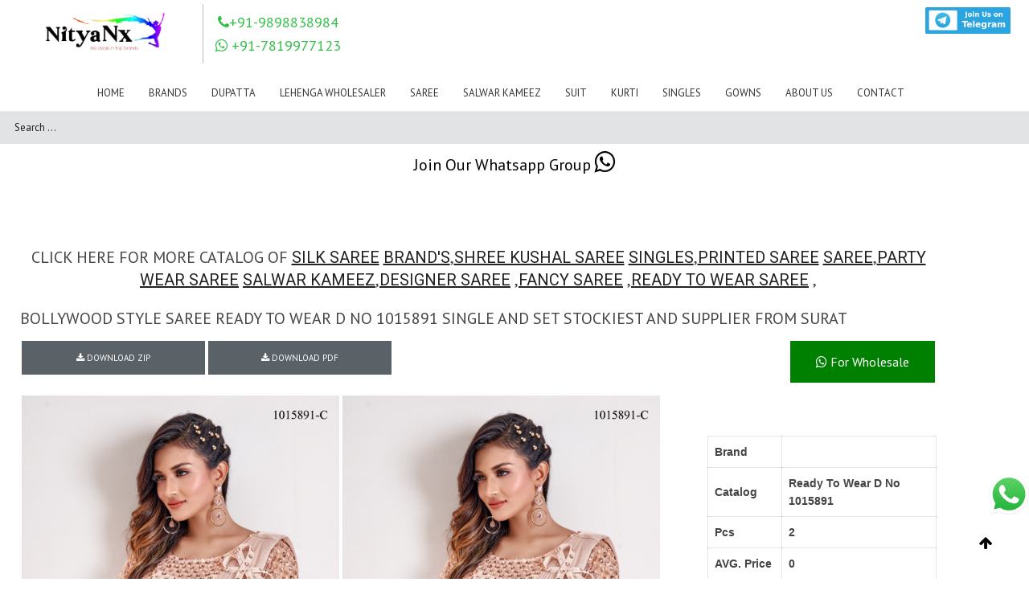

--- FILE ---
content_type: text/css
request_url: https://www.nityanx.com/wp-content/uploads/customd96d.css?ver=5.6.1
body_size: 3816
content:
	/* SKIN COLORS */	.bg_sidebar {		background:#f0f1f2;	}	.main_header {		background:#ffffff;		border-bottom:#ececec 1px solid;	}	.header_search input {		background:#ffffff!important;		border:#ececec 1px solid!important;	}	.main_header nav .search_fadder {		background:rgba(255,255,255,0);	}	.main_header.search_on nav .search_fadder {		background:rgba(255,255,255,1);	}	.logo_sect .slogan {		border-left:#bebebe 1px solid;		color:#434343;	}	.main_header nav ul.menu > li > a {		color:#343434;	}	ul.mobile_menu li a {		color:#343434!important;	}	.main_header nav ul.menu .sub-menu {		background:#ffffff;		border:#e6e6e6 1px solid;	}	.main_header nav ul.menu > li > .sub-menu:before {	border-bottom:#ffffff 5px solid;	}	.main_header nav ul.menu > li > .sub-menu:after {	border-bottom:#e6e6e6 5px solid;	}	.main_header nav .sub-menu a {		color:#444444;	}	ul.mobile_menu .sub-menu a {		color:#444444!important;	}	footer {		background:#f7f7f7;		border-top:#e6e6e6 1px solid;	}	footer .copyright {		color:#434343;	}	h5.shortcode_accordion_item_title,	h5.shortcode_toggles_item_title,	h5.shortcode_accordion_item_title.state-active {		color:#444444!important;	}	h5.shortcode_accordion_item_title,	h5.shortcode_toggles_item_title,	.featured_posts .item_wrapper,	.featured_portfolio .item_wrapper,	.columns1 .gallery_item_wrapper,	.list-of-images .gallery_item_wrapper,	.shortcode_tab_item_title:hover,	.shortcode_tab_item_title.active,	.all_body_cont,	.shortcode_messagebox,	.price_item,	.before-after,	.promoblock_wrapper,	.module_team .item,	.post_preview_wrapper,	.box_date .box_day,	.pagerblock li a,	.blog_post_page,	.blogpost_user_meta,	.portfolio_item_block,	.fw_preview_wrapper,	.cont_gallery_wrapper,	.fw-blog_post-footer,	.sp-blog_post-footer,	.load_more_works,	.album_item,	.album-pseudo1,	.album-pseudo2 {		background: #ffffff;		border:#e6e6e6 1px solid;	}	.shortcode_tab_item_title {		border:#e6e6e6 1px solid;	}	.shortcode_messagebox:before {		background:#e6e6e6;	}	.shortcode_tab_item_title.active:before,	.beforeAfter_wrapper .result_line:after,	.beforeAfter_wrapper .result_line:before,	.fw_content_wrapper {		background: #ffffff;	}	.fw_content_wrapper {		background:rgba(255,255,255, 1);	}	.price_item .price_item_title {		border-bottom:#e6e6e6 1px solid;	}	.preloader,	.ribbon_preloader{		background:#ffffff;	}/* CSS HERE */	body,	.shortcode_tab_item_title,	.ww_block canvas,	#whaterwheel {		background:#f7f7f7;	}	p, td, div,	.blogpost_share a:hover,	.optionset li.selected a,	.btn_back,	.widget_nav_menu ul li a,	.widget_archive ul li a,	.widget_pages ul li a,	.widget_categories ul li a,	.widget_recent_entries ul li a,	.widget_meta ul li a {		color:#444444;		font-weight:400;	}	a:hover,	.chart,	.blogpreview_top .listing_meta span a:hover,	.pagerblock li a,	.prev_next_links div a:hover,	.prev_next_links div a:hover:before,	.prev_next_links div a:hover:after,	.ltl_next,	.ltl_prev,	.widget_posts .post_title {		color:#444444;		font-weight:400;	}	.slider_data h6,	.slider_info .listing_meta a:hover {		color:#444444!important;	}	.main_header nav ul.menu > li > a {		color:#343434;	}	.main_header nav ul.sub-menu li a {		color:#444444;	}	::selection {background:#40b7b8;}	::-moz-selection {background:#40b7b8;}	.main_header nav ul.sub-menu > li:hover > a,	.main_header nav ul.sub-menu > li.current-menu-item > a,	.main_header nav ul.sub-menu > li.current-menu-parent > a,	.iconbox_wrapper .ico i,	.shortcode_iconbox a:hover .iconbox_body,	.shortcode_iconbox a:hover .iconbox_body p,	.shortcode_iconbox a:hover .iconbox_title,	a,	blockquote.shortcode_blockquote.type5:before,	.main_header nav ul.menu > li:hover > a,	.main_header nav ul.menu > li.current-menu-ancestor > a,	.main_header nav ul.menu > li.current-menu-item > a,	.main_header nav ul.menu > li.current-menu-parent > a,	.dropcap.type2,	.dropcap.type5,	.featured_items_title a:hover,	.shortcode_tab_item_title:hover,	.counter_wrapper .ico_wrapper i,	.most_popular .price_item_cost h1,	.most_popular .price_item_cost h4,	.pagerblock li a:hover,	.blogpost_title a:hover,	.optionset li a:hover,	.portfolio_content h6 a:hover,	.portfolio_dscr_top a:hover,	.grid-port-cont h6 a:hover,	.btn_back:hover,	.fs_sharing a:hover,	.count_ico:hover i,	.ltl_prev:hover,	.ltl_next:hover,	.widget_nav_menu ul li a:hover,	.widget_archive ul li a:hover,	.widget_pages ul li a:hover,	.widget_categories ul li a:hover,	.widget_recent_entries ul li a:hover,	.widget_meta ul li a:hover,	.widget_posts .post_title:hover,	.album_item-title a:hover {			color:#40b7b8;	}	h5.shortcode_accordion_item_title:hover,	h5.shortcode_toggles_item_title:hover,	.comment-reply-link:hover:before,	.comment_info a:hover,	.portfolio_dscr_top a:hover,	ul.mobile_menu > li:hover > a,	ul.mobile_menu > li.current-menu-ancestor > a,	ul.mobile_menu > li.current-menu-item > a,	ul.mobile_menu > li.current-menu-parent > a,	.mobile_menu ul.sub-menu > li:hover > a,	.mobile_menu ul.sub-menu > li.current-menu-item > a,	.mobile_menu ul.sub-menu > li.current-menu-parent > a {		color:#40b7b8!important;	}	.highlighted_colored,	input[type="button"]:hover,	input[type="reset"]:hover,	input[type="submit"]:hover,	.shortcode_button.btn_type5,	.shortcode_button.btn_type1:hover,	.shortcode_button.btn_type1_dark:hover,	.shortcode_button.btn_type4:hover,	.main_header nav ul.menu > li > a:before,	h5.shortcode_accordion_item_title:hover .ico:before,	h5.shortcode_toggles_item_title:hover .ico:before,	h5.shortcode_accordion_item_title:hover .ico:after,	h5.shortcode_toggles_item_title:hover .ico:after,	.box_date .box_month,	input[type="button"],	input[type="reset"],	input[type="submit"],	.search404 .search_button,	.preloader_line {		background-color:#40b7b8;	}	.preloader:after {		background-color:#40b7b8;	}	#mc_signup_submit:hover {		background-color:#40b7b8!important;	}	.shortcode_button.btn_type4:hover {		box-shadow:inset 1px 1px 0 #40b7b8, inset -1px -1px 0 #40b7b8, inset 0 -1px 0 #40b7b8, inset -1px 0 0 #40b7b8;	}	blockquote.shortcode_blockquote.type5 .blockquote_wrapper,	.widget_tag_cloud a:hover,	.columns2 .portfolio_item .portfolio_item_wrapper h5,	.columns3 .portfolio_item .portfolio_item_wrapper h5,	.columns4 .portfolio_item .portfolio_item_wrapper h5,	.fs_blog_top,	.simple-post-top,	.widget_search .search_form,	.module_cont hr.type3,	blockquote.shortcode_blockquote.type2 {		border-color:#40b7b8;	}	.widget_flickr .flickr_badge_image a .flickr_fadder {		background:rgba(64,183,184,0);	}	.widget_flickr .flickr_badge_image a:hover .flickr_fadder {		background:rgba(64,183,184,0.6);	}	/*Fonts Families and Sizes*/	* {		font-family:PT Sans;		font-weight:400;	}	p, td, div,	blockquote p,	input {		font-size:14px;		line-height:22px;	}	.main_header nav ul.menu > li > a {		font-size:13px;		line-height: 15px;	}	h1, h2, h3, h4, h5, h6,	h1 span, h2 span, h3 span, h4 span, h5 span, h6 span,	h1 a, h2 a, h3 a, h4 a, h5 a, h6 a {		font-family: Roboto;		-moz-osx-font-smoothing:grayscale;		-webkit-font-smoothing:antialiased;		text-decoration:none!important;		padding:0;		color:#222222;	}	.sidebar_header {		font-family:PT Sans;	}		.load_more_works {		font-family: Roboto;		color:#222222;		-moz-osx-font-smoothing:grayscale;		-webkit-font-smoothing:antialiased;			}	.box_date span,	.countdown-row .countdown-section:before,	.countdown-amount,	.countdown-period {		font-family: Roboto;	}	.iconbox_header .ico i,	.title,	.comment-reply-link:before,	.ww_footer_right .blogpost_share span {		color:#222222;	}	a.shortcode_button,	.chart.easyPieChart,	.chart.easyPieChart span,	input[type="button"],	input[type="reset"],	input[type="submit"],	.search404 .search_button {		font-family: Roboto;	}	h1, h2, h3, h4, h5, h6,	h1 span, h2 span, h3 span, h4 span, h5 span, h6 span,	h1 a, h2 a, h3 a, h4 a, h5 a, h6 a,	h1 a:hover, h2 a:hover, h3 a:hover, h4 a:hover, h5 a:hover, h6 a:hover {		font-weight:400;	}	h4,	h4 span,	h4 a,	h4 a:hover,	h3.comment-reply-title {		font-weight:500;	}		input[type="button"],	input[type="reset"],	input[type="submit"] {		font-weight:900;		-moz-osx-font-smoothing:grayscale;		-webkit-font-smoothing:antialiased; 			}	h1, h1 span, h1 a {		font-size:26px;		line-height:28px;	}	h2, h2 span, h2 a {		font-size:22px;		line-height:24px;	}	h3, h3 span, h3 a {		font-size:20px;		line-height:22px;	}	h4, h4 span, h4 a, 	h3.comment-reply-title {		font-size:16px;		line-height:18px;	}	h5, h5 span, h5 a {		font-size:14px;		line-height:16px;	}	h6, h6 span, h6 a,	.comment_info h6:after {		font-size:13px;		line-height:15px;	}	@media only screen and (max-width: 760px) {		.fw_content_wrapper {			background:#f7f7f7!important;		}	}		/* Woocommerce css */	.woocommerce_container h1.page-title {		font-size:26px;		line-height:28px;		font-weight:400;			}	.woocommerce .woocommerce_container ul.products li.product,	.woocommerce .woocommerce_container .upsells.products ul li.product,	.woocommerce ul.products li.product,	.woocommerce .upsells.products ul li.product {		background: #ffffff;		border:#e6e6e6 1px solid;	}		nav.woocommerce-pagination ul.page-numbers li a,	nav.woocommerce-pagination ul.page-numbers li span {		color:#444444;		font-weight:400;		background: #ffffff !important;		border:#e6e6e6 1px solid;	}	nav.woocommerce-pagination ul.page-numbers li a:hover,	nav.woocommerce-pagination ul.page-numbers li a:focus {color:#40b7b8 !important;	}	.woocommerce_container ul.products li.product a.add_to_cart_button,	.woocommerce_container ul.products li.product a.product_type_variable,	.woocommerce_container ul.products li.product a.product_type_grouped,	.woocommerce ul.products li.product a.add_to_cart_button,	.woocommerce ul.products li.product a.product_type_variable,	.woocommerce ul.products li.product a.product_type_grouped,	.woocommerce ul.products li.product a.product_type_external {		color:#444444 !important;		font-weight:400 !important;		font-family:PT Sans !important;	}	.woocommerce_container ul.products li.product a.add_to_cart_button:hover,	.woocommerce_container ul.products li.product a.product_type_variable:hover,	.woocommerce_container ul.products li.product a.product_type_grouped:hover,	.woocommerce ul.products li.product a.add_to_cart_button:hover,	.woocommerce ul.products li.product a.product_type_variable:hover,	.woocommerce ul.products li.product a.product_type_grouped:hover,	.woocommerce ul.products li.product a.product_type_external:hover {		color:#40b7b8 !important;	}	.woocommerce_container ul.products li.product a.add_to_cart_button:after,	.woocommerce_container ul.products li.product a.add_to_cart_button.loading:after,	.woocommerce_container ul.products li.product a.product_type_variable:after,	.woocommerce_container ul.products li.product a.product_type_grouped:after,	.woocommerce ul.products li.product a.add_to_cart_button:after,	.woocommerce ul.products li.product a.add_to_cart_button.loading:after,	.woocommerce ul.products li.product a.product_type_variable:after,	.woocommerce ul.products li.product a.product_type_grouped:after {		color:#444444;	}	.woocommerce_container ul.products li.product a.add_to_cart_button:hover:before,	.woocommerce_container ul.products li.product a.add_to_cart_button.loading:hover:before,	.woocommerce_container ul.products li.product a.product_type_variable:hover:before,	.woocommerce_container ul.products li.product a.product_type_grouped:hover:before,	.woocommerce ul.products li.product a.add_to_cart_button:hover:before,	.woocommerce ul.products li.product a.add_to_cart_button.loading:hover:before,	.woocommerce ul.products li.product a.product_type_variable:hover:before,	.woocommerce ul.products li.product a.product_type_grouped:hover:before,	.woocommerce_container ul.products li.product a.add_to_cart_button:hover:after,	.woocommerce_container ul.products li.product a.add_to_cart_button.loading:hover:after,	.woocommerce_container ul.products li.product a.product_type_variable:hover:after,	.woocommerce_container ul.products li.product a.product_type_grouped:hover:after,	.woocommerce ul.products li.product a.add_to_cart_button:hover:after,	.woocommerce ul.products li.product a.add_to_cart_button.loading:hover:after,	.woocommerce ul.products li.product a.product_type_variable:hover:after,	.woocommerce ul.products li.product a.product_type_grouped:hover:after {		color:#40b7b8;	}	.woocommerce_container ul.products li.product h3,	.woocommerce ul.products li.product h3 {		color: #222222;		font-weight:400 !important;		font-family:PT Sans;	}	.woocommerce_container ul.products li.product h3:hover,	.woocommerce ul.products li.product h3:hover {color: #40b7b8 !important;	}	.woocommerce_container ul.products li.product .amount,	.woocommerce ul.products li.product .amount {		font-weight:400 !important;		font-family:PT Sans !important;	}	.woocommerce_container ul.products li.product .price ins,	.woocommerce_container ul.products li.product .price ins .amount,	.woocommerce ul.products li.product .price ins,	.woocommerce ul.products li.product .price ins .amount,	.woocommerce_container ul.products li.product .price .amount,	.woocommerce ul.products li.product .price .amount {color: #40b7b8 !important;	}	.woo_wrap ul.cart_list li a, .woo_wrap ul.product_list_widget li a,	.woocommerce ul.product_list_widget li a {		color:#444444;		font-weight:400;	}	.woo_wrap ul.cart_list li a:hover, .woo_wrap ul.product_list_widget li a:hover,	.woocommerce ul.product_list_widget li a:hover {		color: #40b7b8 !important;	}	.woocommerce-page .widget_shopping_cart .empty {		color:#444444;		font-weight:400;	}	.woo_wrap .widget_shopping_cart .total {color:#444444;	}	.woocommerce a.button, .woocommerce button.button,	.woocommerce input.button,	.woocommerce #content input.button, .woocommerce a.edit,	.woocommerce-page input.button {		font-family: "Roboto";		-moz-osx-font-smoothing:grayscale;		-webkit-font-smoothing:antialiased;	}	.woocommerce a.button:hover, .woocommerce button.button:hover,	.woocommerce input.button:hover,	.woocommerce #content input.button:hover, .woocommerce a.edit:hover,	.woocommerce-page input.button:hover {		background:#40b7b8 !important;		}		.woocommerce input[type="reset"],	.woocommerce input[type="submit"],	.woocommerce input.button,	.woocommerce button.button {		background:#40b7b8 !important;		font-family: "Roboto";		-moz-osx-font-smoothing:grayscale;		-webkit-font-smoothing:antialiased;	}			.woocommerce .button.alt, .woocommerce .pay {background:#40b7b8 !important;		}	.woocommerce .shop_table.cart .actions .button:hover,	.woocommerce .shop_table.cart .actions .button.checkout-button,	.dark_version .woocommerce .shop_table.cart .actions .button.checkout-button,	.dark_version .woocommerce .shop_table.cart .actions .button:hover {		background-color:#40b7b8 !important;	}		.widget_product_categories a, .widget_login .pagenav a, .woocommerce-page .widget_nav_menu ul li a {		color:#444444;		font-weight:400;	}	.widget_product_categories a:hover,	.widget_product_categories li.current-cat a,	.widget_login .pagenav a:hover,	.woocommerce-page .widget_nav_menu ul li a:hover,	.widget_layered_nav li:hover, .widget_layered_nav li.chosen,	.widget_layered_nav li:hover a, .widget_layered_nav li.chosen a,	.woocommerce .widget_layered_nav ul li.chosen a,	.woocommerce-page .widget_layered_nav ul li.chosen a {color:#40b7b8 !important;	}	.widget_layered_nav li,	.widget_layered_nav li a,	.widget_layered_nav li small.count {color:#444444;	}	.woo_wrap .price_label span {color:#444444;	}	.widget_price_filter .price_slider_amount .button:hover,	.dark_version .widget_price_filter .price_slider_amount .button:hover {background:#40b7b8 !important;	}	.right-sidebar-block .total .amount,	.left-sidebar-block .total .amount {color:#444444 !important;	}	.right-sidebar-block del, .right-sidebar-block ins, .right-sidebar-block .amount,	.left-sidebar-block del, .left-sidebar-block ins, .left-sidebar-block .amount,	.right-sidebar-block ins .amount, .left-sidebar-block ins .amount {color:#444444;	}	.woocommerce .woocommerce_message, .woocommerce .woocommerce_error, .woocommerce .woocommerce_info,	.woocommerce .woocommerce-message, .woocommerce .woocommerce-error, .woocommerce .woocommerce-info {		background: #ffffff;		border:#e6e6e6 1px solid;	}	.woocommerce .woocommerce_message, .woocommerce .woocommerce-message,	.woocommerce .woocommerce_message a, .woocommerce .woocommerce-message a {color:#444444;	}	.woocommerce .woocommerce_message:before,	.woocommerce .woocommerce-message:before {		color: #444444;	}	.woocommerce .woocommerce_message:after, .woocommerce .woocommerce_error:after, .woocommerce .woocommerce_info:after,	.woocommerce .woocommerce-message:after, .woocommerce .woocommerce-error:after, .woocommerce .woocommerce-info:after {background: #e6e6e6;	}	.images .woocommerce-main-image.zoom,	.thumbnails .woo_hover_img {		background: #ffffff;		border:#e6e6e6 1px solid;	}	.woocommerce_container h1.product_title {border-bottom:1px #e6e6e6 solid;	}	.woocommerce div.product span.price,	.woocommerce div.product p.price,	.woocommerce #content div.product span.price,	.woocommerce #content div.product p.price,	div.product .amount {		font-family: "Roboto";		-moz-osx-font-smoothing:grayscale;		-webkit-font-smoothing:antialiased;	}	div.product .amount {color:#222222;	}	.woocommerce-review-link {color:#40b7b8;	}	.woocommerce .quantity input.qty, .woocommerce #content .quantity input.qty,	.variations td label,	.woocommerce-review-link:hover {color:#444444;	}		.summary .product_meta span a:hover {color:#444444 !important;	}	.woocommerce .quantity .plus:hover,	.woocommerce .quantity .minus:hover,	.woocommerce #content .quantity .plus:hover,	.woocommerce #content .quantity .minus:hover,	.woocommerce .woo_shop_cart .quantity .plus:hover,	.woocommerce .woo_shop_cart .quantity .minus:hover,	.woocommerce #content .woo_shop_cart .quantity .plus:hover,	.woocommerce #content .woo_shop_cart .quantity .minus:hover,	.dark_version.woocommerce .quantity .plus:hover,	.dark_version.woocommerce .quantity .minus:hover,	.dark_version.woocommerce #content .quantity .plus:hover,	.dark_version.woocommerce #content .quantity .minus:hover,	.dark_version .woocommerce .woo_shop_cart .quantity .plus:hover,	.dark_version .woocommerce .woo_shop_cart .quantity .minus:hover,	.dark_version .woocommerce #content .woo_shop_cart .quantity .plus:hover,	.dark_version .woocommerce #content .woo_shop_cart .quantity .minus:hover,	.woocommerce table.cart a.remove:hover,	.woocommerce #content table.cart a.remove:hover,	.dark_version .woocommerce table.cart a.remove:hover,	.dark_version .woocommerce #content table.cart a.remove:hover {background-color:#40b7b8 !important;	}	.woocommerce div.product .woocommerce-tabs ul.tabs li,	.woocommerce #content div.product .woocommerce-tabs ul.tabs li {		background:#f7f7f7;		color:#444444;		border:#e6e6e6 1px solid;	}	.woocommerce div.product .woocommerce-tabs ul.tabs li:hover,	.woocommerce #content div.product .woocommerce-tabs ul.tabs li:hover {background: #ffffff;		}	.woocommerce div.product .woocommerce-tabs ul.tabs li:hover a,	.woocommerce #content div.product .woocommerce-tabs ul.tabs li:hover a, 	.woocommerce div.product .woocommerce-tabs ul.tabs li.active:hover a,	.woocommerce #content div.product .woocommerce-tabs ul.tabs li.active:hover a {color:#40b7b8;	}	.woocommerce div.product .woocommerce-tabs ul.tabs li a,	.woocommerce #content div.product .woocommerce-tabs ul.tabs li a {color:#444444;	}	.woocommerce div.product .woocommerce-tabs ul.tabs li.active,	.woocommerce #content div.product .woocommerce-tabs ul.tabs li.active {		background:#ffffff !important;		border-bottom-color:#ffffff !important;	}	.woocommerce div.product .woocommerce-tabs ul.tabs li.active a,	.woocommerce #content div.product .woocommerce-tabs ul.tabs li.active a,	.woocommerce div.product .woocommerce-tabs ul.tabs li.active a:hover,	.woocommerce #content div.product .woocommerce-tabs ul.tabs li.active a:hover {color: #444444 !important;	}	.woocommerce div.product .woocommerce-tabs .panel,	.woocommerce #content div.product .woocommerce-tabs .panel {		background: #ffffff;		color:#444444;		border:#e6e6e6 1px solid;	}	.woocommerce div.product .woocommerce-tabs .panel p,	.woocommerce #content div.product .woocommerce-tabs .panel p {color:#444444;	}	.woocommerce div.product .woocommerce-tabs .panel h2,	.woocommerce #content div.product .woocommerce-tabs .panel h2 {		font-family:PT Sans;	}	.woocommerce div.product .woocommerce-tabs .panel a:hover,	.woocommerce #content div.product .woocommerce-tabs .panel a:hover {color:#222222 !important;	}	.woocommerce table.shop_attributes th:after,	.woocommerce table.shop_attributes td:after {background:#e6e6e6;	}	.woocommerce .woocommerce-tabs #reviews #reply-title {		font-family:PT Sans;	}		.woocommerce #reviews #comments ol.commentlist li .comment-text .meta strong,	.woocommerce .woocommerce-tabs #reviews #comments ol.commentlist li .comment-text .meta strong,	.woocommerce .woocommerce-tabs #reviews #comments ol.commentlist li .comment-text .meta time {color:#222222 !important;	}			mark {background:#40b7b8;	}	.woocommerce table.shop_table {		background:#ffffff;		border: 1px solid #e6e6e6;	}	.woocommerce table.shop_table tr {border-top: 1px solid #e6e6e6;	}	#ship-to-different-address {		color:#444444 !important;		font-weight:400;	}	.woocommerce #payment ul li {		color:#444444;		font-weight:400;	}	.woocommerce form.checkout_coupon {		background:#ffffff;		border:1px #e6e6e6 solid;	}	.woocommerce table.shop_table td.product-remove,	.woocommerce table.shop_table .product-quantity,	.woocommerce table.shop_table .product-price,	.woocommerce table.shop_table .product-name {border-right:1px #e6e6e6 solid !important;	}	.shop_table .product-subtotal .amount,	.shop_table .product-price .amount {color:#222222;	}	.shop_table .product-name a {color:#444444;	}	.shop_table .product-name a:hover {color:#40b7b8;	}	.woocommerce .cart-collaterals .order-total .amount {color:#40b7b8;	}	.shipping-calculator-button {		font-family: "Roboto";	}

--- FILE ---
content_type: application/javascript
request_url: https://www.nityanx.com/wp-content/themes/oyster/js/themed96d.js?ver=5.6.22
body_size: 2887
content:
"use strict";

var header = jQuery('.main_header'),

	header_wrapper = jQuery('.header_wrapper'),

	header_rp = jQuery('.header_rp'),

	min_header = 80,

    html = jQuery('html'),

    body = jQuery('body'),

    footer = jQuery('footer'),

    window_h = jQuery(window).height(),

    window_w = jQuery(window).width(),

    main_wrapper = jQuery('.main_wrapper'),

    site_wrapper = jQuery('.site_wrapper'),

    preloader_block = jQuery('.preloader'),

    fullscreen_block = jQuery('.fullscreen_block'),

    is_masonry = jQuery('.is_masonry'),

    grid_portfolio_item = jQuery('.grid-portfolio-item'),

    pp_block = jQuery('.pp_block'),

    head_border = 1;



jQuery(document).ready(function ($) {

	if(jQuery('.swipebox').size() > 0) {

		jQuery('html').addClass('gt3_swipe_box');

		jQuery('.swipebox').swipebox({

			afterOpen: function() {

				gt3_setup_soho_box();

			},

			afterClose: function() {

				gt3_close_soho_box();

			}

		});	

	}	

	if (jQuery('.ribbon_preloader') > 0) { } else {

        setTimeout("preloader_block.addClass('la-animate');", 500);

        setTimeout("preloader_block.addClass('load_done')", 2500);

        setTimeout("preloader_block.remove()", 2950);

    }

	if (html.hasClass('sticky_menu') && body.hasClass('admin-bar')) {

		header.css('top', jQuery('#wpadminbar').height());

	}

    content_update();

    if (jQuery('.flickr_widget_wrapper').size() > 0) {

        jQuery('.flickr_badge_image a').each(function () {

            jQuery(this).append('<div class="flickr_fadder"></div>');

        });

    }

    /* header.find('.header_wrapper').append('<div class="mob_home"><a href="'+base_url+'" style="margin-top: -6%;color: black;margin-right: -3%;"><i class="fa fa-home fa-2x" aria-hidden="true" style="margin-top: -9px;margin-right: 4%;"></i></a><a href="javascript:void(0)" class="menu_side" style="margin-top: -24px;margin-right: 13%;color: black;margin-left: 16px;"><span style="margin-top: -112px;font-weight: bold;margin-right: 41%;">MENU</span></a></div>'); */
	header.find('.header_wrapper').append('<div class="mob_home"><a href="javascript:void(0)" class="menu_toggler"></a></div>');
    // <div style="display: flex;justify-content: flex-end;"><a href="<?php echo $base_url;?>" style="margin-top: -12%;color: black;margin-right: 4%;"><i class="fa fa-home fa-2x" aria-hidden="true" style="margin-top: -52px;margin-right: 4%;"></i></a><span style="margin-top: -48px;font-weight: bold;margin-right: 18%;">MENU</span><a href="javascript:void(0)" class="menu_toggler"></a></div>

    header.append('<div class="mobile_menu_wrapper"><ul class="mobile_menu container"/></div>');

    jQuery('.mobile_menu').html(header.find('.menu').html());

    jQuery('.mobile_menu_wrapper').hide();

    jQuery('.menu_toggler').click(function () {

        jQuery('.mobile_menu_wrapper').slideToggle(300);

        jQuery('.main_header').toggleClass('opened');

    }); 

    jQuery('.menu_side').click(function () {

        jQuery('.mobile_menu_wrapper').slideToggle(300);

        jQuery('.main_header').toggleClass('opened');

    });

    //setTimeout("jQuery('body').animate({'opacity' : '1'}, 500)", 500);

	if (jQuery('.main_wrapper').size() > 0) {

		setTimeout("jQuery('.main_wrapper').animate({'opacity' : '1'}, 500)", 500);

	} else if (jQuery('.fullscreen_block').size() > 0) {

		setTimeout("jQuery('.fullscreen_block').animate({'opacity' : '1'}, 500)", 500);

	}



    jQuery('.search_toggler').click(function (event) {

		event.preventDefault();

        header.toggleClass('search_on');

    });

    if (pp_block.size()) {

        centerWindow404();

    }	

	if (jQuery('.comments_divider').size() > 0) {

		jQuery('.comments_divider').addClass('show');

		setTimeout("jQuery('.comments_divider').removeClass('show')",300);

		setTimeout("jQuery('.comments_divider').addClass('show')",500);

	}

});



jQuery(window).resize(function () {

    window_h = jQuery(window).height();

    window_w = jQuery(window).width();

    content_update();

	if(jQuery('.swipebox').size() > 0) {

		if (jQuery.swipebox.isOpen ) {

			gt3_setup_soho_box();

			setTimeout("gt3_setup_soho_box()",500);

		}

	}	

});



jQuery(window).load(function () {

    content_update();

});



function content_update() {

    if (html.hasClass('sticky_menu')) {

        if (html.hasClass('without_border')) {

            head_border = 0;

        }

        jQuery('body').css('padding-top', header.height() + head_border);

    }

    site_wrapper.width('100%').css('min-height', window_h - parseInt(body.css('padding-top')));

    if (jQuery(window).width() > 760) {

        main_wrapper.css('min-height', window_h - header.height() - footer.height() - parseInt(main_wrapper.css('padding-top')) - parseInt(main_wrapper.css('padding-bottom')) - parseInt(footer.css('border-top-width')) - parseInt(header.css('border-bottom-width')) + 'px');

        if (fullscreen_block.size() > 0 && footer.size() > 0) {

           /*  fullscreen_block.css('min-height', window_h - header.height() - footer.height() - parseInt(fullscreen_block.css('padding-top')) - parseInt(fullscreen_block.css('padding-bottom')) - parseInt(footer.css('border-top-width')) - parseInt(header.css('border-bottom-width')) + 'px'); */

        } else {

            fullscreen_block.css('min-height', window_h - header.height() - parseInt(header.css('border-bottom-width')) + 'px');

        }

    } else {

        //

    }

}



function gt3_get_blog_posts(post_type, posts_count, posts_already_showed, template_name, content_insert_class, categories) {

    jQuery.post(gt3_ajaxurl, { action: "gt3_get_blog_posts", post_type: post_type, posts_count: posts_count, posts_already_showed: posts_already_showed, template_name: template_name, content_insert_class: content_insert_class, categories: categories })

        .done(function (data) {

            jQuery(content_insert_class).append(data);

            if (jQuery('.this_is_blog').size() > 0) {

                jQuery('.pf_output_container').each(function () {

                    if (jQuery(this).html() == '') {

                        jQuery(this).parents('.fw_preview_wrapper').addClass('no_pf');

                    } else {

                        jQuery(this).parents('.fw_preview_wrapper').addClass('has_pf');

                    }

                });

            }

            if (is_masonry.size() > 0) {

                is_masonry.masonry('reloadItems');

                is_masonry.masonry();

            }

            if (jQuery('.fs_grid_portfolio').size() > 0) {

                setupGrid();

                grid_portfolio_item.unbind();

                grid_portfolio_item.bind({

                    mouseover: function () {

                        jQuery(this).removeClass('unhovered');

                        jQuery(this).find('.grid-item-trigger').css('height', jQuery(this).find('img').height() + jQuery(this).find('.fs-port-cont').height());

                    },

                    mouseout: function () {

                        jQuery(this).addClass('unhovered');

                        jQuery(this).find('.grid-item-trigger').css('height', jQuery(this).find('img').height());

                    }

                });

            }

            jQuery('.newLoaded').each(function () {

                jQuery(this).find('.gallery_likes_add').click(function () {

                    var gallery_likes_this = jQuery(this);

                    if (!jQuery.cookie(gallery_likes_this.attr('data-modify') + gallery_likes_this.attr('data-attachid'))) {

                        jQuery.post(gt3_ajaxurl, {

                            action: 'add_like_attachment',

                            attach_id: jQuery(this).attr('data-attachid')

                        }, function (response) {

                            jQuery.cookie(gallery_likes_this.attr('data-modify') + gallery_likes_this.attr('data-attachid'), 'true', { expires: 7, path: '/' });

                            gallery_likes_this.addClass('already_liked');

                            gallery_likes_this.find('i').removeClass('icon-heart-o').addClass('icon-heart');

                            gallery_likes_this.find('span').text(response);

                        });

                    }

                });

                jQuery(this).removeClass('newLoaded');

            });

            setTimeout("animateList()", 300);

            jQuery(window).on('scroll', scrolling);

        });

}



function gt3_get_port_posts(post_type, posts_count, posts_already_showed, template_name, content_insert_class, categories) {

    jQuery.post(gt3_ajaxurl, { action: "get_portfolio_works", post_type: post_type, posts_count: posts_count, posts_already_showed: posts_already_showed, template_name: template_name, content_insert_class: content_insert_class, categories: categories })

        .done(function (data) {

            jQuery(content_insert_class).append(data);

            if (jQuery('.this_is_blog').size() > 0) {

                jQuery('.pf_output_container').each(function () {

                    if (jQuery(this).html() == '') {

                        jQuery(this).parents('.fw_preview_wrapper').addClass('no_pf');

                    } else {

                        jQuery(this).parents('.fw_preview_wrapper').addClass('has_pf');

                    }

                });

            }

            if (is_masonry.size() > 0) {

                is_masonry.masonry('reloadItems');

                is_masonry.masonry();

            }

            if (jQuery('.fs_grid_portfolio').size() > 0) {

                setupGrid();

                grid_portfolio_item.unbind();

                grid_portfolio_item.bind({

                    mouseover: function () {

                        jQuery(this).removeClass('unhovered');

                        jQuery(this).find('.grid-item-trigger').css('height', jQuery(this).find('img').height() + jQuery(this).find('.fs-port-cont').height());

                    },

                    mouseout: function () {

                        jQuery(this).addClass('unhovered');

                        jQuery(this).find('.grid-item-trigger').css('height', jQuery(this).find('img').height());

                    }

                });

            }

            jQuery('.newLoaded').each(function () {

                jQuery(this).find('.gallery_likes_add').click(function () {

                    var gallery_likes_this = jQuery(this);

                    if (!jQuery.cookie(gallery_likes_this.attr('data-modify') + gallery_likes_this.attr('data-attachid'))) {

                        jQuery.post(gt3_ajaxurl, {

                            action: 'add_like_attachment',

                            attach_id: jQuery(this).attr('data-attachid')

                        }, function (response) {

                            jQuery.cookie(gallery_likes_this.attr('data-modify') + gallery_likes_this.attr('data-attachid'), 'true', { expires: 7, path: '/' });

                            gallery_likes_this.addClass('already_liked');

                            gallery_likes_this.find('i').removeClass('icon-heart-o').addClass('icon-heart');

                            gallery_likes_this.find('span').text(response);

                        });

                    }

                });

                jQuery(this).removeClass('newLoaded');

            });

            setTimeout("animateList()", 300);

            jQuery(window).on('scroll', scrolling);

        });

}



function gt3_get_isotope_posts(post_type, posts_count, posts_already_showed, template_name, content_insert_class, categories) {

    jQuery.post(gt3_ajaxurl, { action: "get_portfolio_works", post_type: post_type, posts_count: posts_count, posts_already_showed: posts_already_showed, template_name: template_name, content_insert_class: content_insert_class, categories: categories })

        .done(function (data) {

            if (data.length < 1) {

                jQuery(".load_more_works").hide("fast");

            }



            var $newItems = jQuery(data);

            jQuery(content_insert_class).isotope('insert', $newItems, function () {

                jQuery(content_insert_class).ready(function () {

                    jQuery(content_insert_class).isotope('reLayout');

                });



				jQuery('.newLoaded').each(function () {

					jQuery(this).find('.gallery_likes_add').click(function () {

						var gallery_likes_this = jQuery(this);

						if (!jQuery.cookie(gallery_likes_this.attr('data-modify') + gallery_likes_this.attr('data-attachid'))) {

							jQuery.post(gt3_ajaxurl, {

								action: 'add_like_attachment',

								attach_id: jQuery(this).attr('data-attachid')

							}, function (response) {

								jQuery.cookie(gallery_likes_this.attr('data-modify') + gallery_likes_this.attr('data-attachid'), 'true', { expires: 7, path: '/' });

								gallery_likes_this.addClass('already_liked');

								gallery_likes_this.find('i').removeClass('icon-heart-o').addClass('icon-heart');

								gallery_likes_this.find('span').text(response);

							});

						}

					});

					jQuery(this).removeClass('newLoaded');

				});

				

                if (jQuery('.fs-port-cont').size() > 0) {

                    setTimeout("setupGrid()", 500);

                    setTimeout("setupGrid()", 1000);

                    setTimeout('jQuery(".fs_grid_portfolio").isotope("reLayout");', 1500);

                }

            });

        });

}



function animateList() {

    jQuery('.loading:first').removeClass('loading').animate({'z-index': '15'}, 200, function () {

        animateList();

        if (is_masonry.size() > 0) {

            is_masonry.masonry();

        }

    });

};

function workCheck() {

    if (jQuery('.fs_blog_module').height() < parseInt(fullscreen_block.css('min-height'))) {

        get_works();

    } else {

        fullscreen_block.addClass('cheked');

    }

}

function scrolling() {

    var chk_height = jQuery('body').height() - jQuery(this).height() - header.height() - footer.height() - 20;

    if (jQuery(this).scrollTop() >= chk_height) {

        jQuery(this).unbind("scroll");

        get_works();

    }

}

var setTop = 0;

function centerWindow404() {

    setTop = (window_h - pp_block.height() - header.height()) / 2 + header.height();

    if (setTop < header.height() + 50) {

        pp_block.addClass('fixed');

        body.addClass('addPadding');

        pp_block.css('top', header.height() + 50 + 'px');

    } else {

        pp_block.css('top', setTop + 'px');

        pp_block.removeClass('fixed');

        body.removeClass('addPadding');

    }

}



jQuery(window).resize(function () {

    if (pp_block.size()) {

        setTimeout('centerWindow404()', 500);

        setTimeout('centerWindow404()', 1000);

    }

});



function gt3_open_soho_box() {

}



function gt3_setup_soho_box() {

	var swipe_slider = jQuery('#swipebox-slider'),

		swipe_title = jQuery('#swipebox-top-bar'),

		swipe_bottom = jQuery('#swipebox-bottom-bar'),

		setHeight = 0;

	setHeight = jQuery(window).height() - swipe_title.height() - swipe_bottom.height();

	swipe_slider.height(setHeight).css('top', swipe_title.height());

}



function gt3_close_soho_box() {

}

jQuery(document).on("click", "#swipebox-container .slide.current img", function (e) {	

	jQuery('#swipebox-next').click();

	e.stopPropagation();

});

jQuery(document).on("click", "#swipebox-container", function (e) {

	jQuery('#swipebox-close').click();

});